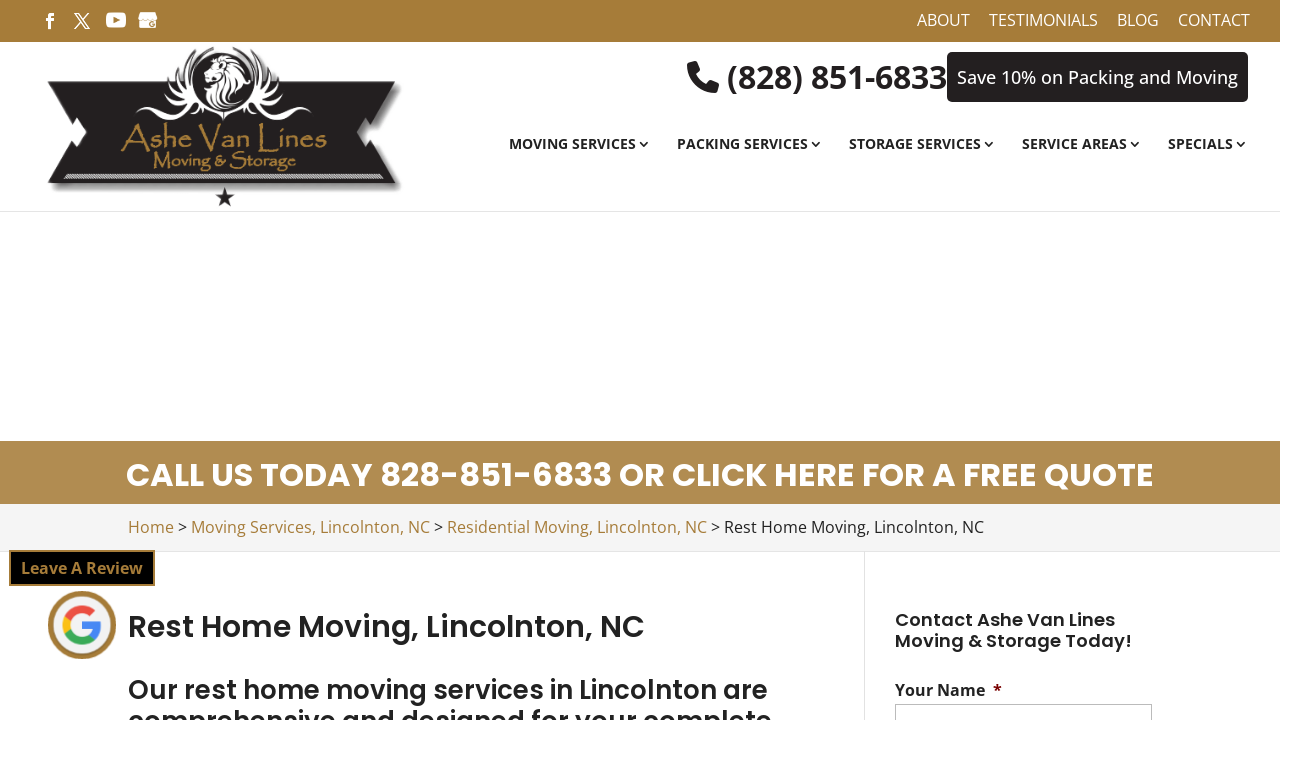

--- FILE ---
content_type: text/css
request_url: https://ashevanlines.com/wp-content/plugins/wj-xbrowser/dist/styles.css?ver=2.0.2
body_size: 16705
content:
.head_info{float:right;display:none!important;}.head_reviews{float:right;}.phone_lbl{font-size: 22px;font-weight:bold;text-transform:uppercase;font-family: 'Montserrat';}.phone_num a, .phone_num{font-size: 26px;color:#a67c39;font-family: 'Montserrat';}.et_header_style_centered #top-menu>li>a {padding-bottom: 22px!important;}#et-secondary-menu {float: none!important;}#et-secondary-nav{float: right;}.service_section .main-title h2{font-size: 38px;}.gold{color:#a67c39;}.about-section .main-title .et_pb_module_header{font-size: 44px;}.info-section .main-title .et_pb_module_header{font-size: 38px;}.footer_logo_section .main-title .et_pb_module_header{font-size: 44px;}.et-social-youtube {display:none!important;}#top-header .et-social-icons li img {margin-bottom: -2px;width: 20px;}.mobile_info, .mobile_box, .mobile_box_map, .top_phone{display: none;}.amazingcarousel-title {display:none!important;}.testimonial-page-section .et_pb_column .et_pb_testimonial:nth-last-of-type(1) {height: 100%;}@media (max-width: 1024px){.service_section div.et_pb_column_0 {margin-top: 75px;}}@media (max-width: 1280px){.service_section .et_pb_column_0 {margin-top: 50px;}.bottom-services .et_pb_module_header {font-size: 20px !important;}.contact-section .form-title {font-size: 24px !important;}.main-title {font-size: 40px !important;}.text-column {padding-right: 100px !important;}}@media (max-width: 1366px){body.et_button_no_icon .heart-phone .et_pb_button {font-size: 16px !important;padding: 8px !important;}}@media (max-width: 360px){.header_text .header-btn {font-size: 15px;}}@media (max-width: 480px){div#dc_coverpic_image, div#dc_coverpic_text_wrapper, div#dc_coverpic_text_area_flex {height: 550px!important;}h1 {font-size: 27px!important;}h2 {font-size: 22px!important;}h3{font-size: 20px!important;}h4, h5, h6{font-size: 18px!important;}body, div, p{font-size: 16px!important;}#et-footer-nav .container{width:100%;max-width:100%;min-width:100%;}#menu-footer-menu {display:block;width:100%;margin:0;padding:0;}#menu-footer-menu li{display:block;width:100%;padding:10px;border-bottom:1px solid rgba(0, 0, 0, 0.1);text-align:center;}#menu-footer-menu li:last-child{border-bottom:0;}#footer-widgets .footer-widget{margin-bottom: 30px !important;display:block;}form ul.gform_fields li .ginput_recaptcha{transform:scale(0.66);-webkit-transform:scale(0.66);transform-origin:0 0;-webkit-transform-origin:0 0;}img#logo {max-width: 200px!important;margin-top:10px!important;}.service2-section .et_pb_promo {padding: 10px!important;}.about-section .et_pb_code {padding-right: 10px!important;padding-left: 10px!important;}.about-section form ul.gform_fields li div.ginput_container.ginput_recaptcha {-webkit-transform: scale(0.63)!important;}.about-section .ginput_recaptcha {max-width: 190px!important;margin: auto;}.info-section .et_pb_promo_description {padding-bottom:0!important;}.info-section .et_pb_row_5 {padding-bottom:0!important;}.testimonial-section {padding-bottom:0!important;}.footer_logo_section .et_pb_promo {padding-left: 0!important;padding-right: 0!important;}.rplg-slider-prev, .rplg-slider-next, #wonderplugincarousel-1 .amazingcarousel-next, #wonderplugincarousel-1 .amazingcarousel-prev {display:none!important;}#sidebar-form h3 {font-size: 18px!important;}.cta-first .et_pb_cta_0, .cta-first .et_pb_cta_1, .cta-second .et_pb_cta_3{padding-left:0!important;padding-right:0!important;}.rplg-slider div.rplg-slider-next {right: -30px!important;}.focus-mid-content div.et_pb_cta_2.et_pb_promo {margin-top: 0px!important;margin-bottom: 0px!important;}.focus-mid-content div.et_pb_promo {padding-left: 50px!important;padding-right: 50px!important;}.dc_breadcrumbs h3.phone-site {font-size: 20px !important;}body .slider_section .et_pb_slide_title {font-size: 28px !important;}body .main-title {font-size: 26px !important;}body .heart-heading {font-size: 24px !important;}}@media (max-width: 601px){form ul.gform_fields li .ginput_recaptcha{transform:scale(0.69);-webkit-transform:scale(0.69);transform-origin:0 0;-webkit-transform-origin:0 0;}.contactus_section .ginput_recaptcha {max-width:210px!important;margin:auto;}.dc_breadcrumbs .phone-site {font-size : 25px!important;}}@media (max-width: 773px){.footer-widget:nth-child(n) {width: 100%!important;margin: 0 7.5% 3% 0 !important;text-align: center;}#footer-widgets .footer-widget .fwidget {width: 100%;}#footer-widgets .footer-widget li:before{opacity:0;}.footer-widget .vCard.vcard-left {text-align: center;}#footer-widgets .footer-widget:nth-child(n), #footer-widgets .footer-widget .fwidget {margin-bottom: 20px !important;}.footer-widget:nth-child(n) {width: 100%!important;margin: 0 7.5% 3% 0 !important;text-align: center;}#footer-widgets .footer-widget .fwidget {width: 100%;}#footer-widgets .footer-widget li:before{opacity:0;}.footer-widget .vCard.vcard-left {text-align: center;}#footer-widgets .footer-widget:nth-child(n), #footer-widgets .footer-widget .fwidget {margin-bottom: 20px !important;}.archive .has-post-thumbnail .dc_post_item_left {max-width: 100% !important;}body.archive.category .et_pb_image_container img, body.archive.category .et_pb_post a img {height: auto !important;max-width: 320px !important;margin: auto !important;display: block !important;}body.archive.category .has-post-thumbnail .dc_post_item_left {max-width: 100%;margin: 0 auto 15px !important;}body.archive.category #main-content > .container > #content-area > #left-area > article {text-align: center !important;}#footer-widgets {padding: 75px 0 !important;}#footer-widgets .footer-widget li {padding: 0 !important;}}@media (max-width: 980px){.contactus_section{padding-top: 0;}.contactus_section .et_pb_image{max-width: 100%!important;}.contactus_section .vCard,.contactus_section .et_pb_code_inner{text-align: center;}.contactus_section .et_pb_image img {max-width: 300px;width: 100%;}hr.formborder {float: none;}#sidebar {padding-top: 28px;}#dc_privacy_policy {float: none;text-align: center;}hr.formborder{margin:2% auto;float:none !important;}.wpcf7-form-control:not(.wpcf7-submit){width:100%;padding:7px !important;}.contact-page-text{margin-top:20px;}.grecaptcha-badge{bottom:15%;opacity:0.5;}.grecaptcha-badge:hover{opacity:1;}#et-footer-nav .container{width:100%;max-width:100%;min-width:100%;}#menu-footer-menu, #menu-footer-articles, #menu-footer-article, #menu-main-menu {display:block;width:100%;margin:0;padding:0;}#menu-footer-menu li, #menu-footer-articles li, #menu-main-menu li, #menu-footer-article li{display:block;width:100%;padding:10px;border-bottom:1px solid rgba(0, 0, 0, 0.05);text-align:center;}#menu-footer-menu li:last-child, #menu-footer-articles li:last-child, #menu-main-menu li:last-child, #menu-footer-article li:last-child{border-bottom:0;}#footer-widgets .footer-widget{margin-bottom: 30px !important;display:block;}.et_mobile_menu{left: auto;right: 0;width: 100%;padding: 1%;text-align:left;}.et_mobile_menu li:last-child a{border-bottom:0;}.et_mobile_menu li a br{display:none;}.et_mobile_menu {border-color:#FFF !important;}.wpcf7-form-control{width:100% !important;max-width:100% !important;min-width:100% !important;padding:7px;display:block;}div.et_pb_tabsul.et_pb_tabs_controls li a{padding: 10px 20px 10px;}h1.entry-title.main_title{margin-bottom: 20px;}#sidebar form .gform_body ul.gform_fields li .ginput_container input[type="text"],#sidebar form .gform_body ul.gform_fields li .ginput_container input[type="password"],#sidebar form .gform_body ul.gform_fields li .ginput_container input[type="email"],#sidebar form .gform_body ul.gform_fields li .ginput_container input[type="number"],#sidebar form .gform_body ul.gform_fields li .ginput_container input[type="tel"],#sidebar form .gform_body ul.gform_fields li .ginput_container textarea{max-width:100% !important;width:100%;}.about-section form ul.gform_fields li .ginput_container.ginput_recaptcha{-webkit-transform:scale(0.80)!important;}#logo {max-height: 100%!important;max-width: 285px!important;}#et-info-phone {display:none!important;}.mobile_menu_bar:before {font-size: 42px;color: #b18c51;}#et-info {float: none!important;}div.service_section div.et_pb_column_0 {margin-top: 0!important;}.service_section .et_pb_row_1 {padding-top: 50px!important;}.service_section {padding-bottom:20px!important;}.service2-section .et_pb_column, .about-section .et_pb_column {animation:none!important;}.about-section .et_pb_row_3.et_pb_equal_columns {display: block!important;}.about-section .main-title .et_pb_module_header, .about-section .et_pb_promo_description {text-align:center!important;}.about-section .ginput_recaptcha {max-width: 240px;margin: auto;}.about-section .gform_wrapper .gform_footer.top_label, .about-section h3 {text-align:center!important;}.mid_slider_section .et_pb_slide_image {display:none!important;}.mid_slider_section .et_pb_slide_description {width:100%!important;text-align:center!important;padding-bottom: 30px!important;}.mobile_info{display: block;background: #b18c51;color: #fff;text-transform: uppercase;border-top: 3px solid #fff;position: fixed;bottom: 0;right: 0;left: 0;margin: auto;z-index: 9999999;}.mobile_info td{text-align: center;padding: 5px;width: 500px;text-shadow: 1px 1px 4px rgba(0,0,0,0.8);font-size: 16px;font-weight: bold;cursor: pointer;}.mobile_box {position: fixed;right: 0;left: 0;top: 50%;transform: translateY(-50%);margin: auto;background: #fff;max-width: 230px;padding: 10px;text-align: center;z-index: 99999;box-shadow: 5px 5px 5px #000000;border-radius: 5px;}.mobile_box_map {position: fixed;right: 0;left: 0;top: 50%;transform: translateY(-50%);margin: auto;background: #fff;max-width: 230px;padding: 10px;text-align: center;z-index: 99999;box-shadow: 5px 5px 5px #000000;border-radius: 5px;}.mobile_btn{background: #b18c51;margin-bottom: 5px;padding: 5px;}.mobile_btn a{color: #ffffff;}.mobile_title{font-size: 18px;color: #000;font-weight: bold;}.mobile_hr{margin-top: 5px;margin-bottom: 10px;font-size: 14px;font-weight: bold;color: #000;}.close_btn{background: #000;color: #fff;padding: 2px 10px;border-radius: 30px;position: absolute;right: -10px;top: -15px;border: 3px solid #b18c51;cursor: pointer;}.mobile_map{padding: 5px 0;}.top_phone {font-size: 22px;position: fixed;top: 0;background: #b18c51;border-bottom: 3px solid #fff;left: 0;right: 0;max-width: 100%;z-index: 99999;color: #fff;padding: 5px;display: block;text-align: center;}#top-header {margin-top: 40px;padding: 5px 0 !important;}#footer-bottom {padding: 15px 0 55px !important;}.mobile_hr .heading {display: none;}.mobile_menu_bar:before{font-size: 42px !important;color: #b18c51 !important;}#main-header .header_text .phone-header {display: none !important;}#top-header #et-secondary-menu {display: block !important;padding: 5px 0 !important;}#top-header .et-social-icons {float: none!important;display: block!important;margin: 0 auto !important;}#top-header .et-social-icons li a {padding-bottom: 0 !important;}#main-header .container {width: 95% !important;}#main-header .et_mobile_menu {background-color: #fff!important;}.slider_section .et_pb_slide_title {font-size: 40px !important;font-weight: 600 !important;}.slider_section .et_pb_slide_content .slider-content {font-size: 20px !important;}.slider_section .et_pb_slide_description {padding-left: 0 !important;padding-right: 0 !important;}body .slider_section .et_pb_slide_title {font-size: 28px !important;}body .et_pb_row.heart-row {margin: 0 auto !important;padding: 40px 20px !important;}.heart-row .et_pb_module {text-align: center !important;}.heart-row .et_pb_module.heart-phone {display: block !important;}.heart-row .et_pb_column {width: 100% !important;}.heart-heading {font-size: 36px !important;}body .heart-phone .et_pb_button {font-size: 16px !important;padding: 10px !important;}.main-title {font-size: 40px !important;}.about-section .et_pb_module {text-align: center !important;}.about-section {padding: 80px 0 !important;}.services-section{padding: 50px 0 !important;}.services-section .et_pb_blurb_content {text-align: center !important;display: block !important;max-width: 100% !important;}.services-section .et_pb_main_blurb_image {width: 100% !important;display: block !important;margin-bottom: 15px !important;}.services-section .et_pb_blurb_container {text-align: center !important;padding: 0 !important;display: block !important;}.blurb-row .et_pb_module_header,.blurb-row .et_pb_blurb_description,.bottom-services .et_pb_module_header,.bottom-services .et_pb_blurb_description{height: auto !important;}.bottom-services .et_pb_column {width: 100% !important;margin: 0 auto 30px !important;}.bottom-services .et_pb_blurb_content {max-width: 100% !important;}.bottom-services .et_pb_main_blurb_image img {border-radius: 10px !important;}.contact-section .et_pb_row {flex-direction: column !important;}.contact-section .et_pb_module.et_pb_text, .contact-section .et_pb_module.et_pb_button_module_wrapper {text-align: center !important;}.map-section .et_pb_column {padding: 50px 20px !important;}.map-section .et_pb_module {text-align: center !important;}.contact-section .et_pb_column {animation: none !important;opacity: 1 !important;transform: none !important;transition: none !important;}.mid_slider_section .et_pb_container {height: auto!important;}.page-id-7445 .fpp-gallery .et_pb_gallery_item {width: 32% !important;clear: none;}.page-id-7303 .fpp-gallery .et_pb_gallery_item {width: 32% !important;clear: none;}.page-id-6971 .fpp-gallery .et_pb_gallery_item {width: 32% !important;clear: none;}.about-row #et-info-phone {display: block !important;text-align: center;margin: 0 !important;}.footer-widget #et-info-phone {display: block !important;}#dc_coverpic_image, #dc_coverpic_text_wrapper, #dc_coverpic_text_area_flex {height: 600px!important;}.header_text .header-btn {text-align : center!important;}}@media (max-width: 640px){.contactus_section .ginput_recaptcha {max-width: 300px;margin: auto;}.logo_container {position: relative !important;text-align: center !important;padding: 10px 0 !important;}.header_text {float: none !important;justify-content: center !important;}#et-top-navigation {padding-top: 12px !important;}.mobile_menu_bar.mobile_menu_bar_toggle {padding-bottom: 12px !important;}}@media (max-width: 1080px){.mid_slider_section a.et_pb_more_button {display:block!important;max-width: 300px;margin: 20px auto!important;text-align:center!important;}}@media (max-width: 1100px){ul#top-menu li a {font-size: 12px!important;}#logo {max-width: 250px;}}@media (max-width: 1200px){#top-menu li a {font-size: 14px!important;}#top-menu li {padding-right: 10px!important;}.about-section form ul.gform_fields li .ginput_recaptcha, #sidebar form ul.gform_fields li .ginput_recaptcha {-webkit-transform:scale(0.63)!important;}}@media (max-width: 767px){#footer-widgets .footer-widget:nth-child(n), #footer-widgets .footer-widget .fwidget {margin-bottom: 3% !important;}#text-3 .title, #recent-posts-2 .title {margin-top:20px;}.slider_section .et_pb_button_wrapper {display: flex;flex-direction: column;gap: 15px;margin-top: 15px !important;}.slider_section .et_pb_button_wrapper .et_pb_button.et_pb_more_button {padding: 10px 10px !important;margin: 0 auto !important;width: 300px !important;max-width: 100% !important;font-size: 16px !important;}}@media (max-width: 1111px){.archive .has-post-thumbnail .dc_post_item_left {max-width: 100% !important;width: 300px !important;display: inline-block !important;margin-bottom: 15px;}.archive .has-post-thumbnail div.dc_post_item_right {width: 100% !important;}body.archive.category .et_pb_post a img {height: auto !important;}}ul.et_mobile_menu{display:none;}ul.et_mobile_menu > li.menu-item-has-children{display:block;position:relative;}ul.et_mobile_menu > li.menu-item-has-children ul.sub-menu, ul.et_mobile_menu > li.menu-item-has-children ul.sub-menu > li{display:none;position:relative;}ul.et_mobile_menu > li.menu-item-has-children > a{padding-right:20px;}ul.et_mobile_menu li.menu-item-has-children .chevron{position:absolute;top:5px;right:10px;z-index:99;display:block;width:24px;height:32px;text-align:center;-webkit-transition: all 0.3s ease-in-out;-moz-transition: all 0.3s ease-in-out;-o-transition: all 0.3s ease-in-out;transition: all 0.3s ease-in-out;background-size:10px 10px;}ul.et_mobile_menu li.menu-item-has-children .chevron:before{content: '▼';display:block;-webkit-transition: all 0.3s ease-in-out;-moz-transition: all 0.3s ease-in-out;-o-transition: all 0.3s ease-in-out;transition: all 0.3s ease-in-out;}ul.et_mobile_menu li.menu-item-has-children .chevron.open:before{-webkit-transition: all 0.3s ease-in-out;-moz-transition: all 0.3s ease-in-out;-o-transition: all 0.3s ease-in-out;transition: all 0.3s ease-in-out;transform: rotate(180deg);}